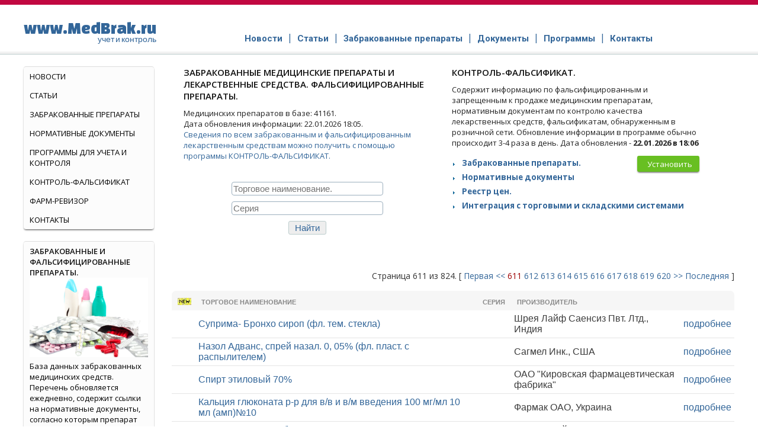

--- FILE ---
content_type: text/html; charset=UTF-8
request_url: http://medbrak.ru/brak.php?A=1&SO=1&O=8&P=604?A=1&SO=1&O=8&P=604?A=1&SO=1&O=8&P=603?A=1&SO=1&O=8&P=600?A=1&SO=1&O=8&P=602?A=1&SO=1&O=8&P=600?A=1&SO=1&O=8&P=601?A=1&SO=1&O=8&P=608?A=1&SO=1&O=8&P=604?A=1&SO=1&O=8&P=603?A=1&SO=1&O=8&P=603?A=1&SO=1&O=8&P=601?A=1&SO=1&O=8&P=605?A=1&SO=1&O=8&P=602?A=1&SO=1&O=8&P=603?A=1&SO=1&O=8&P=610?A=1&SO=1&O=8&P=610
body_size: 7747
content:
<!DOCTYPE html>
<html lang="ru">
<head>
    <meta charset="UTF-8">
    <meta name="viewport" content="width=device-width, initial-scale=1.0">
    <meta name="description" content="">
    <meta name="yandex-verification" content="edd842d80a5a6ba9" />
    <title>Забракованные медицинские препараты и лекарственные средства. Фальсифицированные препараты</title>
    <link rel="icon" href="../favicon.ico" type="image/x-icon">

  <!-- Google Fonts -->
  <link href="https://fonts.googleapis.com/css?family=Changa+One|Open+Sans:400italic,700italic,400,500,700,800&display=swap" rel="stylesheet">
  <link href="https://fonts.googleapis.com/css?family=Roboto:400,100,300,500,700&subset=latin,cyrillic" rel="stylesheet">
  <link href="https://fonts.googleapis.com/css?family=Open+Sans:800,700,600,400&subset=latin,cyrillic" rel="stylesheet">

  <!-- CSS -->
    <!-- <link rel="stylesheet" href="../css/normalize.css">-->
  <link rel="stylesheet" href="../css/test.css?v=6">
  <link rel="stylesheet" href="../css/menu.css">
  <link rel="stylesheet" href="../css/accordion.css">

</head>
<body>
<div class="line-header-top"></div>

<!-- Yandex.Metrika counter -->
<script type="text/javascript">
    (function(m,e,t,r,i,k,a){
        m[i]=m[i]||function(){(m[i].a=m[i].a||[]).push(arguments)};
        m[i].l=1*new Date();
        for (var j = 0; j < document.scripts.length; j++) {if (document.scripts[j].src === r) { return; }}
        k=e.createElement(t),a=e.getElementsByTagName(t)[0],k.async=1,k.src=r,a.parentNode.insertBefore(k,a)
    })(window, document,'script','https://mc.yandex.ru/metrika/tag.js?id=104821778', 'ym');

    ym(104821778, 'init', {ssr:true, webvisor:true, clickmap:true, ecommerce:"dataLayer", accurateTrackBounce:true, trackLinks:true});
</script>
<noscript><div><img src="https://mc.yandex.ru/watch/104821778" style="position:absolute; left:-9999px;" alt="" /></div></noscript>
<!-- /Yandex.Metrika counter -->
<header class="wrapper">
    <div id="logo">
        <a href="../index.php">
            www.MedBrak.ru<br>
            <span class="logo-text">учет и контроль</span>
        </a>
    </div>

    <nav>
        <ul class="main-nav">
            <li><a href="../index.php">Новости</a></li>
            <li><a href="../article/index.htm">Статьи</a></li>
            <li><a href="../brak.php">Забракованные препараты</a></li>
            <li><a href="../doc.php">Документы</a></li>
            <li><a href="../app.php">Программы</a>
                    <ul>
                        <li><a href="../falsifikat2/index.htm">Контроль-фальсификат</a></li>
                        <li><a href="../farmrevizor/documentation.htm">Фарм-ревизор</a></li>
                        <!--
                        <li><a href="../registrator/index.htm">Регистратор</a></li>
                        -->
                    </ul>
            </li>
            <li><a href="../contact.htm">Контакты</a></li>
        </ul>
    </nav>
</header>

<div class="line-header-bottom2"></div>
    <div class="wrapper">
        <div class="main-text">

            <div class="main-col-2"><H1>Забракованные медицинские препараты и лекарственные средства. Фальсифицированные препараты.</H1><p>Медицинских препаратов в базе: 41161.<br>Дата обновления информации:  22.01.2026 18:05. <br>
<a href="falsifikat2/index.htm">Сведения по всем забракованным и фальсифицированным лекарственным средствам можно получить с помощью программы КОНТРОЛЬ-ФАЛЬСИФИКАТ.</a>  </p>     <form name="form1" method="get" action="../brak.php" class="form-find">
        <input type="hidden" name="A" value="1">
        <input type="text" name="FTN" value="" placeholder="Торговое наименование."
               class="input-doc-find">
        <br>
        <input type="text" name="FS" size="10" maxlength="10" value="" class="input-doc-find"
               placeholder="Серия">
        <br>

        <input type="submit" name="submit" value="Найти" class="btn-find">
    </form>
                  
  </div>

  <div class="main-col-2"><a href="falsifikat2/index.htm" xmlns="http://www.w3.org/1999/html">
    <h3>Контроль-фальсификат.</h3>
    <p>Содержит информацию по фальсифицированным и запрещенным к продаже медицинским препаратам, нормативным документам
        по контролю качества лекарственных средств, фальсификатам, обнаруженным в розничной сети. Обновление информации
        в программе обычно происходит 3-4 раза в день.
        Дата обновления - <strong>22.01.2026 в 18:06
</strong>    </p>
</a>
<a href="falsifikat2/zakaz.htm" class="btn_setup">Установить</a>
<ul>
    <li><a href="falsifikat2/rbrak.htm">Забракованные препараты.</a></li>
    <li><a href="falsifikat2/rdoc.htm">Нормативные документы</a></li>
    <li><a href="falsifikat2/reestr.htm">Реестр цен.</a></li>
    <li><a href="falsifikat2/cmdtorg.htm">Интеграция с торговыми и складскими системами</a></li>
</ul>

</div>
    <div class="page-navi main-col-1">Страница 611 из 824.  [ <A HREF="http://medbrak.ru/brak.php?A=1&SO=1&O=8&P=604?A=1&SO=1&O=8&P=604?A=1&SO=1&O=8&P=603?A=1&SO=1&O=8&P=600?A=1&SO=1&O=8&P=602?A=1&SO=1&O=8&P=600?A=1&SO=1&O=8&P=601?A=1&SO=1&O=8&P=608?A=1&SO=1&O=8&P=604?A=1&SO=1&O=8&P=603?A=1&SO=1&O=8&P=603?A=1&SO=1&O=8&P=601?A=1&SO=1&O=8&P=605?A=1&SO=1&O=8&P=602?A=1&SO=1&O=8&P=603?A=1&SO=1&O=8&P=610?A=1&SO=1&O=8&P=610?A=1&SO=1&O=8&P=0">Первая</A> <A HREF="http://medbrak.ru/brak.php?A=1&SO=1&O=8&P=604?A=1&SO=1&O=8&P=604?A=1&SO=1&O=8&P=603?A=1&SO=1&O=8&P=600?A=1&SO=1&O=8&P=602?A=1&SO=1&O=8&P=600?A=1&SO=1&O=8&P=601?A=1&SO=1&O=8&P=608?A=1&SO=1&O=8&P=604?A=1&SO=1&O=8&P=603?A=1&SO=1&O=8&P=603?A=1&SO=1&O=8&P=601?A=1&SO=1&O=8&P=605?A=1&SO=1&O=8&P=602?A=1&SO=1&O=8&P=603?A=1&SO=1&O=8&P=610?A=1&SO=1&O=8&P=610?A=1&SO=1&O=8&P=609"><<</A> <A HREF="http://medbrak.ru/brak.php?A=1&SO=1&O=8&P=604?A=1&SO=1&O=8&P=604?A=1&SO=1&O=8&P=603?A=1&SO=1&O=8&P=600?A=1&SO=1&O=8&P=602?A=1&SO=1&O=8&P=600?A=1&SO=1&O=8&P=601?A=1&SO=1&O=8&P=608?A=1&SO=1&O=8&P=604?A=1&SO=1&O=8&P=603?A=1&SO=1&O=8&P=603?A=1&SO=1&O=8&P=601?A=1&SO=1&O=8&P=605?A=1&SO=1&O=8&P=602?A=1&SO=1&O=8&P=603?A=1&SO=1&O=8&P=610?A=1&SO=1&O=8&P=610?A=1&SO=1&O=8&P=610" class="red">611</A> <A HREF="http://medbrak.ru/brak.php?A=1&SO=1&O=8&P=604?A=1&SO=1&O=8&P=604?A=1&SO=1&O=8&P=603?A=1&SO=1&O=8&P=600?A=1&SO=1&O=8&P=602?A=1&SO=1&O=8&P=600?A=1&SO=1&O=8&P=601?A=1&SO=1&O=8&P=608?A=1&SO=1&O=8&P=604?A=1&SO=1&O=8&P=603?A=1&SO=1&O=8&P=603?A=1&SO=1&O=8&P=601?A=1&SO=1&O=8&P=605?A=1&SO=1&O=8&P=602?A=1&SO=1&O=8&P=603?A=1&SO=1&O=8&P=610?A=1&SO=1&O=8&P=610?A=1&SO=1&O=8&P=611">612</A> <A HREF="http://medbrak.ru/brak.php?A=1&SO=1&O=8&P=604?A=1&SO=1&O=8&P=604?A=1&SO=1&O=8&P=603?A=1&SO=1&O=8&P=600?A=1&SO=1&O=8&P=602?A=1&SO=1&O=8&P=600?A=1&SO=1&O=8&P=601?A=1&SO=1&O=8&P=608?A=1&SO=1&O=8&P=604?A=1&SO=1&O=8&P=603?A=1&SO=1&O=8&P=603?A=1&SO=1&O=8&P=601?A=1&SO=1&O=8&P=605?A=1&SO=1&O=8&P=602?A=1&SO=1&O=8&P=603?A=1&SO=1&O=8&P=610?A=1&SO=1&O=8&P=610?A=1&SO=1&O=8&P=612">613</A> <A HREF="http://medbrak.ru/brak.php?A=1&SO=1&O=8&P=604?A=1&SO=1&O=8&P=604?A=1&SO=1&O=8&P=603?A=1&SO=1&O=8&P=600?A=1&SO=1&O=8&P=602?A=1&SO=1&O=8&P=600?A=1&SO=1&O=8&P=601?A=1&SO=1&O=8&P=608?A=1&SO=1&O=8&P=604?A=1&SO=1&O=8&P=603?A=1&SO=1&O=8&P=603?A=1&SO=1&O=8&P=601?A=1&SO=1&O=8&P=605?A=1&SO=1&O=8&P=602?A=1&SO=1&O=8&P=603?A=1&SO=1&O=8&P=610?A=1&SO=1&O=8&P=610?A=1&SO=1&O=8&P=613">614</A> <A HREF="http://medbrak.ru/brak.php?A=1&SO=1&O=8&P=604?A=1&SO=1&O=8&P=604?A=1&SO=1&O=8&P=603?A=1&SO=1&O=8&P=600?A=1&SO=1&O=8&P=602?A=1&SO=1&O=8&P=600?A=1&SO=1&O=8&P=601?A=1&SO=1&O=8&P=608?A=1&SO=1&O=8&P=604?A=1&SO=1&O=8&P=603?A=1&SO=1&O=8&P=603?A=1&SO=1&O=8&P=601?A=1&SO=1&O=8&P=605?A=1&SO=1&O=8&P=602?A=1&SO=1&O=8&P=603?A=1&SO=1&O=8&P=610?A=1&SO=1&O=8&P=610?A=1&SO=1&O=8&P=614">615</A> <A HREF="http://medbrak.ru/brak.php?A=1&SO=1&O=8&P=604?A=1&SO=1&O=8&P=604?A=1&SO=1&O=8&P=603?A=1&SO=1&O=8&P=600?A=1&SO=1&O=8&P=602?A=1&SO=1&O=8&P=600?A=1&SO=1&O=8&P=601?A=1&SO=1&O=8&P=608?A=1&SO=1&O=8&P=604?A=1&SO=1&O=8&P=603?A=1&SO=1&O=8&P=603?A=1&SO=1&O=8&P=601?A=1&SO=1&O=8&P=605?A=1&SO=1&O=8&P=602?A=1&SO=1&O=8&P=603?A=1&SO=1&O=8&P=610?A=1&SO=1&O=8&P=610?A=1&SO=1&O=8&P=615">616</A> <A HREF="http://medbrak.ru/brak.php?A=1&SO=1&O=8&P=604?A=1&SO=1&O=8&P=604?A=1&SO=1&O=8&P=603?A=1&SO=1&O=8&P=600?A=1&SO=1&O=8&P=602?A=1&SO=1&O=8&P=600?A=1&SO=1&O=8&P=601?A=1&SO=1&O=8&P=608?A=1&SO=1&O=8&P=604?A=1&SO=1&O=8&P=603?A=1&SO=1&O=8&P=603?A=1&SO=1&O=8&P=601?A=1&SO=1&O=8&P=605?A=1&SO=1&O=8&P=602?A=1&SO=1&O=8&P=603?A=1&SO=1&O=8&P=610?A=1&SO=1&O=8&P=610?A=1&SO=1&O=8&P=616">617</A> <A HREF="http://medbrak.ru/brak.php?A=1&SO=1&O=8&P=604?A=1&SO=1&O=8&P=604?A=1&SO=1&O=8&P=603?A=1&SO=1&O=8&P=600?A=1&SO=1&O=8&P=602?A=1&SO=1&O=8&P=600?A=1&SO=1&O=8&P=601?A=1&SO=1&O=8&P=608?A=1&SO=1&O=8&P=604?A=1&SO=1&O=8&P=603?A=1&SO=1&O=8&P=603?A=1&SO=1&O=8&P=601?A=1&SO=1&O=8&P=605?A=1&SO=1&O=8&P=602?A=1&SO=1&O=8&P=603?A=1&SO=1&O=8&P=610?A=1&SO=1&O=8&P=610?A=1&SO=1&O=8&P=617">618</A> <A HREF="http://medbrak.ru/brak.php?A=1&SO=1&O=8&P=604?A=1&SO=1&O=8&P=604?A=1&SO=1&O=8&P=603?A=1&SO=1&O=8&P=600?A=1&SO=1&O=8&P=602?A=1&SO=1&O=8&P=600?A=1&SO=1&O=8&P=601?A=1&SO=1&O=8&P=608?A=1&SO=1&O=8&P=604?A=1&SO=1&O=8&P=603?A=1&SO=1&O=8&P=603?A=1&SO=1&O=8&P=601?A=1&SO=1&O=8&P=605?A=1&SO=1&O=8&P=602?A=1&SO=1&O=8&P=603?A=1&SO=1&O=8&P=610?A=1&SO=1&O=8&P=610?A=1&SO=1&O=8&P=618">619</A> <A HREF="http://medbrak.ru/brak.php?A=1&SO=1&O=8&P=604?A=1&SO=1&O=8&P=604?A=1&SO=1&O=8&P=603?A=1&SO=1&O=8&P=600?A=1&SO=1&O=8&P=602?A=1&SO=1&O=8&P=600?A=1&SO=1&O=8&P=601?A=1&SO=1&O=8&P=608?A=1&SO=1&O=8&P=604?A=1&SO=1&O=8&P=603?A=1&SO=1&O=8&P=603?A=1&SO=1&O=8&P=601?A=1&SO=1&O=8&P=605?A=1&SO=1&O=8&P=602?A=1&SO=1&O=8&P=603?A=1&SO=1&O=8&P=610?A=1&SO=1&O=8&P=610?A=1&SO=1&O=8&P=619">620</A> <A HREF="http://medbrak.ru/brak.php?A=1&SO=1&O=8&P=604?A=1&SO=1&O=8&P=604?A=1&SO=1&O=8&P=603?A=1&SO=1&O=8&P=600?A=1&SO=1&O=8&P=602?A=1&SO=1&O=8&P=600?A=1&SO=1&O=8&P=601?A=1&SO=1&O=8&P=608?A=1&SO=1&O=8&P=604?A=1&SO=1&O=8&P=603?A=1&SO=1&O=8&P=603?A=1&SO=1&O=8&P=601?A=1&SO=1&O=8&P=605?A=1&SO=1&O=8&P=602?A=1&SO=1&O=8&P=603?A=1&SO=1&O=8&P=610?A=1&SO=1&O=8&P=610?A=1&SO=1&O=8&P=620">>></A> <A HREF="http://medbrak.ru/brak.php?A=1&SO=1&O=8&P=604?A=1&SO=1&O=8&P=604?A=1&SO=1&O=8&P=603?A=1&SO=1&O=8&P=600?A=1&SO=1&O=8&P=602?A=1&SO=1&O=8&P=600?A=1&SO=1&O=8&P=601?A=1&SO=1&O=8&P=608?A=1&SO=1&O=8&P=604?A=1&SO=1&O=8&P=603?A=1&SO=1&O=8&P=603?A=1&SO=1&O=8&P=601?A=1&SO=1&O=8&P=605?A=1&SO=1&O=8&P=602?A=1&SO=1&O=8&P=603?A=1&SO=1&O=8&P=610?A=1&SO=1&O=8&P=610?A=1&SO=1&O=8&P=823">Последняя</A>  ]</div>
    <DIV ALIGN="CENTER">
        <table class="table-brak">
            <tr>
                <th class="coner-left-top">
                    <A HREF="brak.php?A=1&SO=2&O=8"><img src="images/new.JPG" width="23" height="12" alt="Новое"></A>
                </th>
                <th>
                    <A HREF="brak.php?A=1&SO=2&O=1" class="a8">Торговое наименование</A>
         </th> 
         <th>
           <A HREF="brak.php?A=1&SO=2&O=2" class="a8">Серия</A>
                </th>


                <th>
                    <A HREF="brak.php?A=1&SO=2&O=4" class="a8">Производитель</A>
         </th>

         <th class=" coner-right-top">
                </th>
            </tr>
            <tr><td></td><td><a HREF="br_2_13720_1_8_610_1.html">Суприма- Бронхо сироп (фл. тем. стекла)</a></td><td></td><td>Шрея Лайф Саенсиз Пвт. Лтд., Индия</td><td> <A HREF="br_2_13720_1_8_610_1.html" target="_blank">подробнее</А></ТD></tr><tr><td></td><td><a HREF="br_2_13718_1_8_610_1.html">Назол Адванс, спрей назал. 0, 05% (фл. пласт. с распылителем)</a></td><td></td><td>Сагмел Инк., США</td><td> <A HREF="br_2_13718_1_8_610_1.html" target="_blank">подробнее</А></ТD></tr><tr><td></td><td><a HREF="br_2_13728_1_8_610_1.html">Спирт этиловый 70%</a></td><td></td><td>ОАО "Кировская фармацевтическая фабрика"</td><td> <A HREF="br_2_13728_1_8_610_1.html" target="_blank">подробнее</А></ТD></tr><tr><td></td><td><a HREF="br_2_13727_1_8_610_1.html">Кальция глюконата р-р для в/в и в/м введения 100 мг/мл 10 мл (амп)№10</a></td><td></td><td>Фармак ОАО, Украина</td><td> <A HREF="br_2_13727_1_8_610_1.html" target="_blank">подробнее</А></ТD></tr><tr><td></td><td><a HREF="br_2_13726_1_8_610_1.html">Кальция хлорид, субстанция - масса кристаллическая 1 кг (банки полимерные)</a></td><td></td><td>Химический завод им. Л.Я. Карпова ОАО</td><td> <A HREF="br_2_13726_1_8_610_1.html" target="_blank">подробнее</А></ТD></tr><tr><td></td><td><a HREF="br_2_13725_1_8_610_1.html">Инфукол ГЭК, раствор для инфузий 10% (флаконы) 500мл №10</a></td><td></td><td>Зерумверк Бернбург АГ, Германия</td><td> <A HREF="br_2_13725_1_8_610_1.html" target="_blank">подробнее</А></ТD></tr><tr><td></td><td><a HREF="br_2_13724_1_8_610_1.html">Эуфиллин- Дарница, раствор для внутримышечного введения 240 мг/мл (ампулы) 1мл №10</a></td><td></td><td>ЗАО Фармацестическая фирма Дарница, Украина</td><td> <A HREF="br_2_13724_1_8_610_1.html" target="_blank">подробнее</А></ТD></tr><tr><td></td><td><a HREF="br_2_13723_1_8_610_1.html">Валерианы настойка (фл.  темн. стекла)</a></td><td></td><td>Флора Кавказа ОАО</td><td> <A HREF="br_2_13723_1_8_610_1.html" target="_blank">подробнее</А></ТD></tr><tr><td></td><td><a HREF="br_2_13722_1_8_610_1.html">Ромазулан, р-р для приема внутрь местного и нуружного применения (флаконы полимерные темные) 50мл</a></td><td></td><td>К.О. Биофарм С. А., Румыния</td><td> <A HREF="br_2_13722_1_8_610_1.html" target="_blank">подробнее</А></ТD></tr><tr><td></td><td><a HREF="br_2_13721_1_8_610_1.html">Валерианы настойка (фл.  темн. стекла)</a></td><td></td><td>Флора Кавказа ОАО</td><td> <A HREF="br_2_13721_1_8_610_1.html" target="_blank">подробнее</А></ТD></tr><tr><td></td><td><a HREF="br_2_13719_1_8_610_1.html">Кальция глюконата р-р для в/в и в/м введения 100 мг/мл 5 мл №10 (ампулы)</a></td><td></td><td>ОАО Новосибхимфарм, Россия</td><td> <A HREF="br_2_13719_1_8_610_1.html" target="_blank">подробнее</А></ТD></tr><tr><td></td><td><a HREF="br_2_13717_1_8_610_1.html">Назол Адванс, спрей назал. 0, 05% (фл. пласт. с распылителем)</a></td><td></td><td>Сагмел Инк., США</td><td> <A HREF="br_2_13717_1_8_610_1.html" target="_blank">подробнее</А></ТD></tr><tr><td></td><td><a HREF="br_2_13716_1_8_610_1.html">Полиглюкин р-р для инфузий 6% (бутылки) 400мл</a></td><td></td><td>Биохимик ОАО</td><td> <A HREF="br_2_13716_1_8_610_1.html" target="_blank">подробнее</А></ТD></tr><tr><td></td><td><a HREF="br_2_13715_1_8_610_1.html">Тетурам, таб 150 мг (упаковки ячейковые контурные) №50</a></td><td></td><td>СТИ- Мед- Сорб ОАО</td><td> <A HREF="br_2_13715_1_8_610_1.html" target="_blank">подробнее</А></ТD></tr><tr><td></td><td><a HREF="br_2_13714_1_8_610_1.html">Красавки экстракт, суппозитории ректальные 15 г №10  (упаковки  ячейковые контурные)</a></td><td></td><td>Дальхимфарм ОАО, Россия</td><td> <A HREF="br_2_13714_1_8_610_1.html" target="_blank">подробнее</А></ТD></tr><tr><td></td><td><a HREF="br_2_13713_1_8_610_1.html">Фенотропил, таблетки 100мг №10 (упаковки ячейковые контурные)</a></td><td></td><td>Щелковский витаминный завод, Россия</td><td> <A HREF="br_2_13713_1_8_610_1.html" target="_blank">подробнее</А></ТD></tr><tr><td></td><td><a HREF="br_2_13711_1_8_610_1.html">Никотиновая кислота, субстанция - порошок 20кг (мешки полиэтиленовые)</a></td><td></td><td>"ДСМ Нутришнл Продакс Лтд, филиал завода Сессельн Швейцария</td><td> <A HREF="br_2_13711_1_8_610_1.html" target="_blank">подробнее</А></ТD></tr><tr><td></td><td><a HREF="br_2_13710_1_8_610_1.html">Йода раствор спиртовой 5% (флаконы темного стекла) 10мл</a></td><td></td><td>Ростовская фармацевтическая фабрика ЗАО</td><td> <A HREF="br_2_13710_1_8_610_1.html" target="_blank">подробнее</А></ТD></tr><tr><td></td><td><a HREF="br_2_13709_1_8_610_1.html">Дротаверина гидрохлорида таблетки 0, 04г, таблетки 40 мг (упак. ячейковые контурные) №50</a></td><td></td><td>ЗАО ПФК Обновление</td><td> <A HREF="br_2_13709_1_8_610_1.html" target="_blank">подробнее</А></ТD></tr><tr><td></td><td><a HREF="br_2_13708_1_8_610_1.html">Релцер, суспензия для приема внутрь (флаконы пластиковые темные) 180мл/в комплекте с стаканом мерным/</a></td><td></td><td>Гленмарк Фармасьютикалз Лтд, Индия</td><td> <A HREF="br_2_13708_1_8_610_1.html" target="_blank">подробнее</А></ТD></tr><tr><td></td><td><a HREF="br_2_13707_1_8_610_1.html">Прокаина гидрохлорид, субстанция- порошок (пакеты полиэтиленовые ) 1кг</a></td><td></td><td>Санмен Хуали Медикал Кемикал Ко. Лтд., Китай</td><td> <A HREF="br_2_13707_1_8_610_1.html" target="_blank">подробнее</А></ТD></tr><tr><td></td><td><a HREF="br_2_13706_1_8_610_1.html">Диклоген гель д/нар. прим.1% (тубы алюминиевые)</a></td><td></td><td>Аджио Фармацевтикалз Лтд, Индия.</td><td> <A HREF="br_2_13706_1_8_610_1.html" target="_blank">подробнее</А></ТD></tr><tr><td></td><td><a HREF="br_2_13705_1_8_610_1.html">Аммиака р-р, р-р для наруж. прим. и ингаляций 10% (фл. темного стекла)</a></td><td></td><td>Йодные технологии и маркетинг ООО</td><td> <A HREF="br_2_13705_1_8_610_1.html" target="_blank">подробнее</А></ТD></tr><tr><td></td><td><a HREF="br_2_13704_1_8_610_1.html">Бекарбон, таб. (упак. безъячейковые контур. )</a></td><td></td><td>Татхимфармпрепараты ОАО</td><td> <A HREF="br_2_13704_1_8_610_1.html" target="_blank">подробнее</А></ТD></tr><tr><td></td><td><a HREF="br_2_13703_1_8_610_1.html">Суприма- ЛОР  таб. д/расс. с араматом клубники (стрипы)</a></td><td></td><td>Шрея Лайф Саенсиз Пвт. Лтд, Индия</td><td> <A HREF="br_2_13703_1_8_610_1.html" target="_blank">подробнее</А></ТD></tr><tr><td></td><td><a HREF="br_2_13702_1_8_610_1.html">Леспефлан р-р д/приёма внутрь (фл)</a></td><td></td><td>Дальхимфарм ОАО</td><td> <A HREF="br_2_13702_1_8_610_1.html" target="_blank">подробнее</А></ТD></tr><tr><td></td><td><a HREF="br_2_13701_1_8_610_1.html">Левзеи экстракт жидкий д/приёма внутрь. (флак темн стекла)</a></td><td></td><td>Камелия НПП ООО</td><td> <A HREF="br_2_13701_1_8_610_1.html" target="_blank">подробнее</А></ТD></tr><tr><td></td><td><a HREF="br_2_13700_1_8_610_1.html">Барбовал капли для приема внутрь (флакон- капельницы темного стекла) 25 мл</a></td><td></td><td>Фармак ОАО, Украина</td><td> <A HREF="br_2_13700_1_8_610_1.html" target="_blank">подробнее</А></ТD></tr><tr><td></td><td><a HREF="br_2_13699_1_8_610_1.html">Подорожника сок,  флак. тем. стекла</a></td><td></td><td>Вифитех ЗАО</td><td> <A HREF="br_2_13699_1_8_610_1.html" target="_blank">подробнее</А></ТD></tr><tr><td></td><td><a HREF="br_2_13698_1_8_610_1.html">Мукалтина, таблетки 50мг (упак. безъячейковые конт. )</a></td><td></td><td>Фармстандарт- Лексредства ОАО, Россия</td><td> <A HREF="br_2_13698_1_8_610_1.html" target="_blank">подробнее</А></ТD></tr><tr><td></td><td><a HREF="br_2_13697_1_8_610_1.html">Левомицетин, табл. 500 мг (упаковки безъячейковые контурные)№ 10</a></td><td></td><td>Дальхимфарм ОАО, Россия.</td><td> <A HREF="br_2_13697_1_8_610_1.html" target="_blank">подробнее</А></ТD></tr><tr><td></td><td><a HREF="br_2_13696_1_8_610_1.html">Беллалгин, таблетки №10 (упаковки ячейковые контурные)</a></td><td></td><td>Татхимфармпрепараты ОАО, Россия</td><td> <A HREF="br_2_13696_1_8_610_1.html" target="_blank">подробнее</А></ТD></tr><tr><td></td><td><a HREF="br_2_13695_1_8_610_1.html">Трависил, таблетки для рассасывания (медовые) №16 (упаковки ячейковые контурные)</a></td><td></td><td>Plethico Pharmaceuticals ЛТД, Индия.</td><td> <A HREF="br_2_13695_1_8_610_1.html" target="_blank">подробнее</А></ТD></tr><tr><td></td><td><a HREF="br_2_13694_1_8_610_1.html">Аммиака р-р, р-р для наруж. прим. и ингаляций 10% (фл. темного стекла)</a></td><td></td><td>Тульская фармфабрика ООО</td><td> <A HREF="br_2_13694_1_8_610_1.html" target="_blank">подробнее</А></ТD></tr><tr><td></td><td><a HREF="br_2_13693_1_8_610_1.html">Мукалтин табл. 0,05 г.</a></td><td></td><td>ОАО Татхимфармпрепараты</td><td> <A HREF="br_2_13693_1_8_610_1.html" target="_blank">подробнее</А></ТD></tr><tr><td></td><td><a HREF="br_2_13692_1_8_610_1.html">Настойка валерианы 25мл</a></td><td></td><td>ОАО Флора Кавказа</td><td> <A HREF="br_2_13692_1_8_610_1.html" target="_blank">подробнее</А></ТD></tr><tr><td></td><td><a HREF="br_2_13689_1_8_610_1.html">Цистон®, таблетки (флаконы пластиковые) №100</a></td><td></td><td>Хималайя Драг Ко, Индия</td><td> <A HREF="br_2_13689_1_8_610_1.html" target="_blank">подробнее</А></ТD></tr><tr><td></td><td><a HREF="br_2_13687_1_8_610_1.html">Валосердин, капли для приема внутрь 15мл (флаконы- капельницы темного стекла)</a></td><td></td><td>Московская фармацевтическая фабрика ЗАО, Россия</td><td> <A HREF="br_2_13687_1_8_610_1.html" target="_blank">подробнее</А></ТD></tr><tr><td></td><td><a HREF="br_2_13686_1_8_610_1.html">Аспаркам, таблеточная масса</a></td><td></td><td>Кристалл ГосНИИ ФГУП, Россия</td><td> <A HREF="br_2_13686_1_8_610_1.html" target="_blank">подробнее</А></ТD></tr><tr><td></td><td><a HREF="br_2_13677_1_8_610_1.html">Диклоген гель д/нар. прим.1% (тубы алюминиевые)</a></td><td></td><td>Аджио Фармацевтикалз Лтд, Индия.</td><td> <A HREF="br_2_13677_1_8_610_1.html" target="_blank">подробнее</А></ТD></tr><tr><td></td><td><a HREF="br_2_13668_1_8_610_1.html">Аджисепт, таблетки для рассасывания апельсиновые (стрипы) №24</a></td><td></td><td>Лимак, Хелф Кэа Пвт. Лтд, индия</td><td> <A HREF="br_2_13668_1_8_610_1.html" target="_blank">подробнее</А></ТD></tr><tr><td></td><td><a HREF="br_2_13684_1_8_610_1.html">Аммиака р-р, р-р для наруж. прим. и ингаляций 10% (фл. темного стекла)</a></td><td></td><td>ГУП Псковская фармацевтическая фабрика</td><td> <A HREF="br_2_13684_1_8_610_1.html" target="_blank">подробнее</А></ТD></tr><tr><td></td><td><a HREF="br_2_13685_1_8_610_1.html">Суприма- ЛОР,  таб. д/расс. апельсиновые (стрипы)</a></td><td></td><td>Шрея Лайф Саенсиз Пвт, Лтд, Индия.</td><td> <A HREF="br_2_13685_1_8_610_1.html" target="_blank">подробнее</А></ТD></tr><tr><td></td><td><a HREF="br_2_13682_1_8_610_1.html">Амброксол, таблетки 30мг (упаковки ячейковые контурные) №20</a></td><td></td><td>АЛСИ Фарма ЗАО</td><td> <A HREF="br_2_13682_1_8_610_1.html" target="_blank">подробнее</А></ТD></tr><tr><td></td><td><a HREF="br_2_13681_1_8_610_1.html">Андрокур, таблетки 100 мг (блистеры) №60</a></td><td></td><td>Шеринг С. А. , дочернее предприятие Шеринг АГ, Франция</td><td> <A HREF="br_2_13681_1_8_610_1.html" target="_blank">подробнее</А></ТD></tr><tr><td></td><td><a HREF="br_2_13680_1_8_610_1.html">Стрепсилс таблетки для рассасывания (блистеры)</a></td><td></td><td>Рекитт Бензикер Хелскэр Интернешнл Лтд, Великобритания</td><td> <A HREF="br_2_13680_1_8_610_1.html" target="_blank">подробнее</А></ТD></tr><tr><td></td><td><a HREF="br_2_13679_1_8_610_1.html">Стрепсилс с Витамином C таб. для рассасывания апельсиновые (блистеры)</a></td><td></td><td>Рекитт Бенкизер Хелскэр Интернешнл Лтд, Великобритания</td><td> <A HREF="br_2_13679_1_8_610_1.html" target="_blank">подробнее</А></ТD></tr><tr><td></td><td><a HREF="br_2_13678_1_8_610_1.html">Аммиак, р-р для наруж. прим. и ингаляций 10% (флаконы)</a></td><td></td><td>Йодные технологии и маркетинг ООО</td><td> <A HREF="br_2_13678_1_8_610_1.html" target="_blank">подробнее</А></ТD></tr><tr><td></td><td><a HREF="br_2_13676_1_8_610_1.html">Сангвиритрин, р-р для наруж. и мест. прим. спиртовой 0,2% (фл. тем. стекла)</a></td><td></td><td>Фармцентр "ВИЛАР" ЗАО</td><td> <A HREF="br_2_13676_1_8_610_1.html" target="_blank">подробнее</А></ТD></tr><tr><td></td><td><a HREF="br_2_13675_1_8_610_1.html">Леспефлан р-р д/приёма внутрь (фл)</a></td><td></td><td>Дальхимфарм ОАО</td><td> <A HREF="br_2_13675_1_8_610_1.html" target="_blank">подробнее</А></ТD></tr>        </table>
    </DIV>
    <div class="page-navi">Страница 611 из 824.  [ <A HREF="http://medbrak.ru/brak.php?A=1&SO=1&O=8&P=604?A=1&SO=1&O=8&P=604?A=1&SO=1&O=8&P=603?A=1&SO=1&O=8&P=600?A=1&SO=1&O=8&P=602?A=1&SO=1&O=8&P=600?A=1&SO=1&O=8&P=601?A=1&SO=1&O=8&P=608?A=1&SO=1&O=8&P=604?A=1&SO=1&O=8&P=603?A=1&SO=1&O=8&P=603?A=1&SO=1&O=8&P=601?A=1&SO=1&O=8&P=605?A=1&SO=1&O=8&P=602?A=1&SO=1&O=8&P=603?A=1&SO=1&O=8&P=610?A=1&SO=1&O=8&P=610?A=1&SO=1&O=8&P=0">Первая</A> <A HREF="http://medbrak.ru/brak.php?A=1&SO=1&O=8&P=604?A=1&SO=1&O=8&P=604?A=1&SO=1&O=8&P=603?A=1&SO=1&O=8&P=600?A=1&SO=1&O=8&P=602?A=1&SO=1&O=8&P=600?A=1&SO=1&O=8&P=601?A=1&SO=1&O=8&P=608?A=1&SO=1&O=8&P=604?A=1&SO=1&O=8&P=603?A=1&SO=1&O=8&P=603?A=1&SO=1&O=8&P=601?A=1&SO=1&O=8&P=605?A=1&SO=1&O=8&P=602?A=1&SO=1&O=8&P=603?A=1&SO=1&O=8&P=610?A=1&SO=1&O=8&P=610?A=1&SO=1&O=8&P=609"><<</A> <A HREF="http://medbrak.ru/brak.php?A=1&SO=1&O=8&P=604?A=1&SO=1&O=8&P=604?A=1&SO=1&O=8&P=603?A=1&SO=1&O=8&P=600?A=1&SO=1&O=8&P=602?A=1&SO=1&O=8&P=600?A=1&SO=1&O=8&P=601?A=1&SO=1&O=8&P=608?A=1&SO=1&O=8&P=604?A=1&SO=1&O=8&P=603?A=1&SO=1&O=8&P=603?A=1&SO=1&O=8&P=601?A=1&SO=1&O=8&P=605?A=1&SO=1&O=8&P=602?A=1&SO=1&O=8&P=603?A=1&SO=1&O=8&P=610?A=1&SO=1&O=8&P=610?A=1&SO=1&O=8&P=610" class="red">611</A> <A HREF="http://medbrak.ru/brak.php?A=1&SO=1&O=8&P=604?A=1&SO=1&O=8&P=604?A=1&SO=1&O=8&P=603?A=1&SO=1&O=8&P=600?A=1&SO=1&O=8&P=602?A=1&SO=1&O=8&P=600?A=1&SO=1&O=8&P=601?A=1&SO=1&O=8&P=608?A=1&SO=1&O=8&P=604?A=1&SO=1&O=8&P=603?A=1&SO=1&O=8&P=603?A=1&SO=1&O=8&P=601?A=1&SO=1&O=8&P=605?A=1&SO=1&O=8&P=602?A=1&SO=1&O=8&P=603?A=1&SO=1&O=8&P=610?A=1&SO=1&O=8&P=610?A=1&SO=1&O=8&P=611">612</A> <A HREF="http://medbrak.ru/brak.php?A=1&SO=1&O=8&P=604?A=1&SO=1&O=8&P=604?A=1&SO=1&O=8&P=603?A=1&SO=1&O=8&P=600?A=1&SO=1&O=8&P=602?A=1&SO=1&O=8&P=600?A=1&SO=1&O=8&P=601?A=1&SO=1&O=8&P=608?A=1&SO=1&O=8&P=604?A=1&SO=1&O=8&P=603?A=1&SO=1&O=8&P=603?A=1&SO=1&O=8&P=601?A=1&SO=1&O=8&P=605?A=1&SO=1&O=8&P=602?A=1&SO=1&O=8&P=603?A=1&SO=1&O=8&P=610?A=1&SO=1&O=8&P=610?A=1&SO=1&O=8&P=612">613</A> <A HREF="http://medbrak.ru/brak.php?A=1&SO=1&O=8&P=604?A=1&SO=1&O=8&P=604?A=1&SO=1&O=8&P=603?A=1&SO=1&O=8&P=600?A=1&SO=1&O=8&P=602?A=1&SO=1&O=8&P=600?A=1&SO=1&O=8&P=601?A=1&SO=1&O=8&P=608?A=1&SO=1&O=8&P=604?A=1&SO=1&O=8&P=603?A=1&SO=1&O=8&P=603?A=1&SO=1&O=8&P=601?A=1&SO=1&O=8&P=605?A=1&SO=1&O=8&P=602?A=1&SO=1&O=8&P=603?A=1&SO=1&O=8&P=610?A=1&SO=1&O=8&P=610?A=1&SO=1&O=8&P=613">614</A> <A HREF="http://medbrak.ru/brak.php?A=1&SO=1&O=8&P=604?A=1&SO=1&O=8&P=604?A=1&SO=1&O=8&P=603?A=1&SO=1&O=8&P=600?A=1&SO=1&O=8&P=602?A=1&SO=1&O=8&P=600?A=1&SO=1&O=8&P=601?A=1&SO=1&O=8&P=608?A=1&SO=1&O=8&P=604?A=1&SO=1&O=8&P=603?A=1&SO=1&O=8&P=603?A=1&SO=1&O=8&P=601?A=1&SO=1&O=8&P=605?A=1&SO=1&O=8&P=602?A=1&SO=1&O=8&P=603?A=1&SO=1&O=8&P=610?A=1&SO=1&O=8&P=610?A=1&SO=1&O=8&P=614">615</A> <A HREF="http://medbrak.ru/brak.php?A=1&SO=1&O=8&P=604?A=1&SO=1&O=8&P=604?A=1&SO=1&O=8&P=603?A=1&SO=1&O=8&P=600?A=1&SO=1&O=8&P=602?A=1&SO=1&O=8&P=600?A=1&SO=1&O=8&P=601?A=1&SO=1&O=8&P=608?A=1&SO=1&O=8&P=604?A=1&SO=1&O=8&P=603?A=1&SO=1&O=8&P=603?A=1&SO=1&O=8&P=601?A=1&SO=1&O=8&P=605?A=1&SO=1&O=8&P=602?A=1&SO=1&O=8&P=603?A=1&SO=1&O=8&P=610?A=1&SO=1&O=8&P=610?A=1&SO=1&O=8&P=615">616</A> <A HREF="http://medbrak.ru/brak.php?A=1&SO=1&O=8&P=604?A=1&SO=1&O=8&P=604?A=1&SO=1&O=8&P=603?A=1&SO=1&O=8&P=600?A=1&SO=1&O=8&P=602?A=1&SO=1&O=8&P=600?A=1&SO=1&O=8&P=601?A=1&SO=1&O=8&P=608?A=1&SO=1&O=8&P=604?A=1&SO=1&O=8&P=603?A=1&SO=1&O=8&P=603?A=1&SO=1&O=8&P=601?A=1&SO=1&O=8&P=605?A=1&SO=1&O=8&P=602?A=1&SO=1&O=8&P=603?A=1&SO=1&O=8&P=610?A=1&SO=1&O=8&P=610?A=1&SO=1&O=8&P=616">617</A> <A HREF="http://medbrak.ru/brak.php?A=1&SO=1&O=8&P=604?A=1&SO=1&O=8&P=604?A=1&SO=1&O=8&P=603?A=1&SO=1&O=8&P=600?A=1&SO=1&O=8&P=602?A=1&SO=1&O=8&P=600?A=1&SO=1&O=8&P=601?A=1&SO=1&O=8&P=608?A=1&SO=1&O=8&P=604?A=1&SO=1&O=8&P=603?A=1&SO=1&O=8&P=603?A=1&SO=1&O=8&P=601?A=1&SO=1&O=8&P=605?A=1&SO=1&O=8&P=602?A=1&SO=1&O=8&P=603?A=1&SO=1&O=8&P=610?A=1&SO=1&O=8&P=610?A=1&SO=1&O=8&P=617">618</A> <A HREF="http://medbrak.ru/brak.php?A=1&SO=1&O=8&P=604?A=1&SO=1&O=8&P=604?A=1&SO=1&O=8&P=603?A=1&SO=1&O=8&P=600?A=1&SO=1&O=8&P=602?A=1&SO=1&O=8&P=600?A=1&SO=1&O=8&P=601?A=1&SO=1&O=8&P=608?A=1&SO=1&O=8&P=604?A=1&SO=1&O=8&P=603?A=1&SO=1&O=8&P=603?A=1&SO=1&O=8&P=601?A=1&SO=1&O=8&P=605?A=1&SO=1&O=8&P=602?A=1&SO=1&O=8&P=603?A=1&SO=1&O=8&P=610?A=1&SO=1&O=8&P=610?A=1&SO=1&O=8&P=618">619</A> <A HREF="http://medbrak.ru/brak.php?A=1&SO=1&O=8&P=604?A=1&SO=1&O=8&P=604?A=1&SO=1&O=8&P=603?A=1&SO=1&O=8&P=600?A=1&SO=1&O=8&P=602?A=1&SO=1&O=8&P=600?A=1&SO=1&O=8&P=601?A=1&SO=1&O=8&P=608?A=1&SO=1&O=8&P=604?A=1&SO=1&O=8&P=603?A=1&SO=1&O=8&P=603?A=1&SO=1&O=8&P=601?A=1&SO=1&O=8&P=605?A=1&SO=1&O=8&P=602?A=1&SO=1&O=8&P=603?A=1&SO=1&O=8&P=610?A=1&SO=1&O=8&P=610?A=1&SO=1&O=8&P=619">620</A> <A HREF="http://medbrak.ru/brak.php?A=1&SO=1&O=8&P=604?A=1&SO=1&O=8&P=604?A=1&SO=1&O=8&P=603?A=1&SO=1&O=8&P=600?A=1&SO=1&O=8&P=602?A=1&SO=1&O=8&P=600?A=1&SO=1&O=8&P=601?A=1&SO=1&O=8&P=608?A=1&SO=1&O=8&P=604?A=1&SO=1&O=8&P=603?A=1&SO=1&O=8&P=603?A=1&SO=1&O=8&P=601?A=1&SO=1&O=8&P=605?A=1&SO=1&O=8&P=602?A=1&SO=1&O=8&P=603?A=1&SO=1&O=8&P=610?A=1&SO=1&O=8&P=610?A=1&SO=1&O=8&P=620">>></A> <A HREF="http://medbrak.ru/brak.php?A=1&SO=1&O=8&P=604?A=1&SO=1&O=8&P=604?A=1&SO=1&O=8&P=603?A=1&SO=1&O=8&P=600?A=1&SO=1&O=8&P=602?A=1&SO=1&O=8&P=600?A=1&SO=1&O=8&P=601?A=1&SO=1&O=8&P=608?A=1&SO=1&O=8&P=604?A=1&SO=1&O=8&P=603?A=1&SO=1&O=8&P=603?A=1&SO=1&O=8&P=601?A=1&SO=1&O=8&P=605?A=1&SO=1&O=8&P=602?A=1&SO=1&O=8&P=603?A=1&SO=1&O=8&P=610?A=1&SO=1&O=8&P=610?A=1&SO=1&O=8&P=823">Последняя</A>  ]</div>            <div class="cat-additional-inline">
                            </div>

        </div>
        <div id="categories-main" class="menu-left">
  <ul>
     <li><a href="../index.php">Новости</a></li>
     <li><a href="../article/index.htm">Статьи</a></li>          
     <li><a href="../brak.php">Забракованные препараты</a></li>
     <li><a href="../doc.php">Нормативные документы</a></li>
     <li><a href="../app.php">Программы для учета и контроля</a></li>
     <li><a href="../falsifikat2/index.htm">Контроль-Фальсификат</a></li> 
     <li><a href="../farmrevizor/documentation.htm">Фарм-ревизор</a></li> 
     <!--
     <li><a href="../registrator/index.htm">Регистратор</a></li>
     <li><a href="../ckkls/index.htm">Центр контроля качества</a></li>
      -->
      <li><a href="../contact.htm">Контакты</a></li>
  </ul>
</div>

        <div class="cat">
    <ul>
        <!---
        <li><a href="/ckkls/hotline.html">
          <h4>Горячая линия
          </h4>
          <img src="/images/cat_hotline.png" alt=""/>
          <p>для приема обращений по вопросам качества лекарственных средств: <br><strong>(473)212-64-39</strong></p>
          </a>

        </li>
        -->

        <li><a href="../brak.php">
                <h4>Забракованные и фальсифицированные препараты.</h4>
                <img src="../images/cat_brak.png" alt=""/>
                <p>
                    База данных забракованных медицинских средств. Перечень обновляется ежедневно, содержит ссылки на
                    нормативные документы, согласно которым препарат признан фальсификатом. В настоящий момент в базе
                    около 25 000 лекарственных препаратов. </p></a>
        </li>
        <li><a href="../doc.php">
                <h4>Нормативные документы.</h4>
                <img src="../images/cat_doc.png" alt=""/>
                <p>Тексты нормативных документов, регулирующие фармацевтическую, медицинскую деятельность и контроль
                    качества лекарственных средств. Новые документы подключаются 3-4 раза в неделю. В настоящий момент в
                    базе более 16 000 нормативных документов. </p></a></li>

<!--
        <li>
            <a href="/ckkls/index.htm">
                <h4>ЦЕНТР КОНТРОЛЯ КАЧЕСТВА</h4>
                <img src="../images/cat_ckk.png" alt=""/>

                <p>Воронежский центр контроля качества и сертификации лекарственных средств был создан для
                    предотвращения оборота фальсифицированных и недоброкачественных лекарственных средств. Центр
                    непосредственно работает под руководством Департамента здравоохранения Воронежской области и в
                    тесном взаимодействии с Федеральным и территориальным управлением Росздравнадзора, Роспотребнадзора,
                    Прокуратурой и правоохранительными органами Воронежской области. В составе Центра функционируют
                    отдел контроля качества (испытательная лаборатория), отдел фармацевтической информации и отдел
                    сертификации и инспекционного контроля.
                </p></a>
        </li>
-->

        <li>
            <a href="../article/index.htm">
                <h4>Фармацевтика и медицина. Статьи и публикации.</h4>
                <img src="../images/cat_article.png" alt=""/>
                <p>В этом разделе можно ознакомиться с информацией по следующей тематике: Производители фармацевтической
                    продукции. Фальсификаты. Подделка лекарственных препаратов. </p></a>
        </li>
    </ul>

</div>
    </div>

 <footer>
    <div class="wrapper">
      <div class="footer-column">
        <ul>
          <li class="footer-column-header"><a href="../brak.php">Базы данных</a></li>
          <li><a href="../brak.php">Забракованные препараты</a></li>
          <li><a href="../brak.php?A=3">Разбракованные препараты</a></li>
          <li><a href="../doc.php">Нормативные документы</a></li>
        </ul>
      </div>

        <div class="footer-column">
            <ul>
                <li class="footer-column-header"><a href="../app.php">Программы</a></li>
                <li><a href="../falsifikat2/" >Контроль-фальсификат</a></li>
                <li><a href="/farmrevizor/documentation.htm">Фарм-ревизор</a></li>
                <!--
                <li><a href="../registrator/">Регистратор</a></li>
                -->
            </ul>
        </div>
        <div class="footer-column">
            <ul>
                <li class="footer-column-header"><a href="../article/">Фармацевтика и медицина</a></li>
                <li><a href="../">Новости</a></li>
                <li><a href="../article/">Статьи и публикации</a></li>
                <li><a href="../ckkls/">Центр контроля качества</a></li>
            </ul>
        </div>
        <div class="footer-column">
            <ul class="contact-info">
                <li class="footer-column-header"><a href="../contact.htm">Контакты</a></li>
                <li class="mail"><a href="mailto:help@farmrevizor.ru">help@farmrevizor.ru</a></li>
                <li class="phone"><a href="tel:+79601320220">8-960-132-02-20</a></li>
            </ul>
        </div>


      <div class="counters">
        <div class="counter">
        </div>

        <div class="counter">
          <a href="https://yandex.ru/cy?base=0&host=www.medbrak.ru" rel="noopener">
            <img src="https://yandex.ru/cycounter?www.medbrak.ru" width="88" height="31" alt="Яндекс цитирования">
          </a>
        </div>
      </div>
    </div>
  </footer>

  <!-- JavaScript -->
  <script src="https://code.jquery.com/jquery-3.6.0.min.js" integrity="sha256-/xUj+3OJU5yExlq6GSYGSHk7tPXikynS7ogEvDej/m4=" crossorigin="anonymous"></script>
  <script src="../js/accordion/accordion.js"></script>

<script>
    document.addEventListener('DOMContentLoaded', function() {
        const menuToggle = document.createElement('button');
        menuToggle.className = 'menu-toggle';
        menuToggle.textContent = 'Меню';

        const nav = document.querySelector('nav');
        nav.insertBefore(menuToggle, nav.firstChild);

        const menu = document.querySelector('.main-nav');

        menuToggle.addEventListener('click', function() {
            if (menu.style.display === 'block') {
                menu.style.display = 'none';
            } else {
                menu.style.display = 'block';
            }
        });

        // Автоматически скрывать меню на десктопах
        function checkWindowSize() {
            if (window.innerWidth >= 768) {
                menu.style.display = 'inline-block';
            } else {
                menu.style.display = 'none';
            }
        }

        window.addEventListener('resize', checkWindowSize);
        checkWindowSize();
    });
</script>
</body>
</html>


--- FILE ---
content_type: text/css
request_url: http://medbrak.ru/css/test.css?v=6
body_size: 8889
content:
@charset "windows-1251";

/**************************************************
                     Fonts
**************************************************/
body {
    font-family: 'Open Sans';
    margin: 0;
}

p,
.main-text ol li {
    font-family: 'Open Sans';
}

.title3 {
    color: #000;
    border-top: 1px solid #bbb;
    padding-top: 20px;
    font-size: 20pt;
}


.is-marked {
    background: url(../images/datamatrix-small.png) no-repeat center;
    height: 22px;
    width: 22px;
    padding: 2px;
}

.is-marked-bad {
    background: url(../images/datamatrix-blue.png) no-repeat center;
    height: 22px;
    width: 22px;
    padding: 2px;
}

.price1 {
    color: #333;
    font-size: 11pt;
    font-weight: 600;
}

.price3 {
    color: #333;

    font-size: 16pt;
}

.price-block {
    float: right;
    text-align: right;

}


#logo {
    clear: both;
    font-family: 'Changa One', sans-serif;
}

nav li a {
    font-family: Roboto, "Helvetica Neue", Helvetica, Arial, sans-serif;
}

.main-col-2 li,
.main-col-3 li,
.menu-additional li {
    font-family: 'Open Sans';
}

.table_doc_format th {
    font-family: Arial, Helvetica, sans-serif;
}

@font-face {
    font-family: 'Abolition Regular';
    src: url('../fonts/abolition-regular-webfont.eot');
    src: url('../fonts/abolition-regular-webfont.eot?#iefix') format('embedded-opentype'),
    url('../fonts/abolition-regular-webfont.woff') format('woff'),
    url('../fonts/abolition-regular-webfont.ttf') format('truetype');
}

.promo-text,
.promo-text p {
    font: 1em/1.5 "Helvetica Neue", Helvetica, Arial, sans-serif;
}

.promo-text h1,
.promo-text h2 {
    font-family: 'Abolition Regular', Helvetica, Arial, sans-serif;
}

#news-table {
    font: 13px/18px Arial, Helvetica, sans-serif;
}


/**************************************************
                     General
**************************************************/

body {
    margin: 0;
    background-color: #fff;
    color: #000000;
    text-align: center;
}

h1, h2, h3, h4,
h1 a, h2 a, h3 a, h4 a {
    font-style: normal;
    font-variant: normal;
    font-weight: 700;
    font-stretch: normal;
    color: #111;
    margin-bottom: 5px;
    margin-top: 5px;
    margin-left: 0px;
}

h1 {
    font-size: 18pt;
}

h2 {
    font-size: 16pt;
}

h3 {
    font-size: 14pt;
}

p, a {
    font-weight: normal;
}

p,
.main-text ol li {
    font-size: 16px;
    font-style: normal;
    font-variant: normal;
    font-stretch: normal;
    line-height: 26px;
    margin-top: 10px;
    text-align: left;
}

a {
    color: #336699;
    cursor: pointer;
    text-decoration: none;
}

a:hover {
    color: #AA1100;
    text-decoration: underline;
}

img {
    max-width: 100%;
}


/******************************
           Wrapper
*******************************/

.wrapper {
    width: 100%;
    margin: 0 auto;
}

/******************************
           Header
*******************************/

.line-header-top {
    border-bottom: 8px solid #c10841;
}

.line-header-bottom {
    background: #f2f2f2;
    margin: 0;
    padding: 7px 10px;
    font-size: 10px;
    height: 12px;
    border-bottom: #bac9ca 1px solid;
}

.line-header-bottom2 {
    margin: 2px 0 0px;
    height: 4px;
    background: #f2f2f2;
    border-bottom: #bac9ca 1px solid;
}

header {
    margin: 0 0 30px 0;
    padding: 5px 0 0 0;
    width: 100%;
}

/******************************
           Logo
*******************************/

#logo {
    clear: both;
    display: block;
    text-align: center;
    margin: 0 auto;
    font-size: 1.4em;
    font-weight: normal;
    line-height: 0.5em;
}

.logo-text {
    text-align: right;
    font-size: 0.5em;
    margin: 2px 0 0;
    font-weight: normal;
}

#logo a {
}

#logo a:hover {
    text-decoration: none;
    color: #A02224;
}


/******************************
        menu-additional
*******************************/

.menu-additional {
    float: none;
    min-width: 270px;
    width: 70%;
    display: block;
    height: 160px;
    border-radius: 4px;
    margin: 0 auto;
    border-top: #ddd 1px solid;
    background: #fcfcfc;
    box-shadow: 0px 2px 3px -1px #444;
}

.menu-additional-kf {
    height: 140px;
}

.menu-additional ul {
    list-style-image: url('../images/point_1.jpg');
    text-align: left;
    padding-left: 35px;
    padding-top: 10px;
}

.main-col-2 ul,
.main-col-3 ul {
    list-style-image: url('../images/point_1.jpg');
    text-align: left;
    padding-left: 35px;
    padding-top: 10px;
    margin-top: 0px;
    margin-bottom: 10px;
}

.main-col-2 li,
.main-col-3 li,
.menu-additional li {
    font-size: 12px;
    font-style: normal;
    font-variant: normal;
    font-weight: 400;
    font-stretch: normal;
    line-height: normal;
    padding: 0;
}

.menu-additional li a,
.main-col-2 li a,
.main-col-3 li a {
    font-size: 10pt;
    display: block;
    padding: 3px 5px 3px 5px;
    text-decoration: none;
    font-weight: bold;
}

.menu-additional li a:hover,
.main-col-2 li a:hover,
.main-col-3 li a:hover {
    color: #AA1100;
    text-decoration: underline;
}

.menu-additional-selected-hard,
.menu-additional li.menu-additional-selected-hard:hover {
    background: #aa1100;
    list-style-image: none;
    padding: 4px 10px 4px 15px;
    color: #FFFFFF;
    box-shadow: 0px 2px 3px -1px #444;
}


/******************************
           menu-left
*******************************/

.menu-left,
.cat-additional,
.cat-additional-inline,
.cat {
    text-align: left;
    display: block;
    clear: both;
}

.menu-left,
.cat {
    padding: 10px;
    width: 70%;
    margin: 0 auto;
}

.menu-left {
    display: none;
}

.cat-additional,
.cat-additional-inline {
    width: 100%;
    margin: 0 auto;
}

.cat-additional {
    background: #f0f0f0;
}

.cat img,
.cat-additional img,
.cat-additional-inline img {
    padding: 2px 0;
    margin-left: auto;
    margin-right: auto;
}

.cat img {
    float: left;
    max-width: 150px;
    padding: 2px 10px 5px 0;
}

.cat-additional img,
.cat-additional h4 {
    max-width: 95%;
    margin-left: auto;
    margin-right: auto;
}

.cat li {
    min-height: 150px;
}

.cat-additional-inline li,
.cat-additional li {
    height: 240px;
    width: 48%;
    max-width: 300px;
    float: left;
    margin-bottom: 10px;
}

.cat li p {
    padding-top: 2px;
}

.cat-additional-inline ul {

    margin-bottom: 20px;
    padding-left: 0;

}

.cat-additional ul {
    padding: 0;

}


.cat-additional h4,
.cat-additional-inline h4 {
    padding: 0 4px;
}


.menu-left ul,
.cat-additional ul,
.cat-additional-inline ul,
.cat ul {
    list-style: none;
    margin: 0;
}

.menu-left ul li ul {
    padding-left: 20px;
    margin: 0;
}

.menu-left ul,
.cat ul {
    padding: 0px; /* РЈР±РёСЂР°РµРј РїРѕР»СЏ */
    margin-left: 0px; /* РћС‚СЃС‚СѓРї СЃР»РµРІР° */
}


.menu-left li,
.menu-left p,
.menu-left a,
.main-col-2 p,
.main-col-2 a,
.main-col-2 h3,
.main-col-2 li,
.main-col-3 p,
.main-col-3 a,
.main-col-3 h3,
.main-col-3 li,
.cat-additional li,
.cat-additional p,
.cat-additional a,
.cat-additional-inline li,
.cat-additional-inline p,
.cat-additional-inline a,
.cat-additional-inline h4,
.cat li,
.cat p,
.cat a,
.cat h4 {
    /*
    font-family: 'Open Sans';
  */
    font-size: 13px;
    font-style: normal;
    font-variant: normal;
    font-weight: 400;
    font-stretch: normal;
    line-height: normal;
    text-indent: 0;
    text-decoration: none;
}


.cat-additional-inline p,
.cat-additional-inline h4,
.cat-additional-inline p,
.cat-additional-inline h4,
.cat p,
.cat p a {

    margin-top: 0;
    padding-top: 0;
    text-decoration: none;
}


#news-last li {
    height: auto;
    padding: 7px 0;
}

.cat-additional h4,
#news-last h4 a {
    font-size: 14px;
}

.main-col-2 h3,
.main-col-2 h1,
.main-col-3 h3,
.cat h4,
.menu-left h4,
.menu-left li {

    text-transform: uppercase;
    text-decoration: none;
}

.main-col-2 li,
.main-col-3 li {
    line-height: 1.2;
    padding: 0;
    margin: 0px;
}

.main-col-2 a,
.main-col-3 a {
    font-size: 13px;
}

.main-col-2 p,
.main-col-2 a p,
.main-col-3 p,
.main-col-3 a p {
    color: #222;
    text-align: left;
    font-size: 13px;
}

.main-col-2 h1,
.main-col-2 h3,
.main-col-3 h1,
.main-col-3 h3 {
    font-size: 15px;
    text-align: left;
}


.menu-left h4,
.menu-left h4 a,
.main-col-2 h3,
.main-col-2 a h3,
.main-col-2 h1,
.main-col-2 a h1,
.main-col-3 h3,
.main-col-3 a h3,
.cat h4,
.cat h4 a,
.cat-additional h4,
.cat-additional h4 a,
.cat-additional-inline h4,
.cat-additional-inline h4 a {

    margin-bottom: 0;
    margin-top: 0;
    padding-top: 0;
    font-weight: 600;
    text-decoration: none;
}

.cat h4,
.cat-additional h4,
.cat-additional-inline h4,
.main-col-2 h3,
.main-col-3 h3 {
    color: #111;
}


.menu-left a,
.cat-additional a,
.cat-additional-inline a,
.cat a {

    display: block;
    padding: 7px 10px 7px 10px;
    color: #000;


}


.cat a:hover h4,
.cat-additional a:hover,
.cat-additional a:hover h4,
.cat-additional-inline a:hover,
.cat-additional-inline a:hover h4,
.main-col-2 a:hover h3,
.main-col-3 a:hover h3 {

    text-decoration: none;
    color: #AA1100;
}

.cat a:hover p,
.main-col-2 a:hover p,
.main-col-3 a:hover p {
    text-decoration: none;
}

.cat li:hover,
.cat-additional-inline li:hover {
    background-color: #f3f3f3;
}

.cat-additional li:hover {
    background: #e9e9e9;
}


.menu-left li:hover {
    text-decoration: none;
}

.menu-left a:hover {
    color: #AA1100;
    text-decoration: underline;
}


.menu-left-selected-hard, .menu-left li.menu-left-selected-hard:hover {
    background: #aa1100;
    list-style-image: none;
    padding: 2px 10px 2px 15px;
    color: #FFFFFF;
    box-shadow: 0px 2px 3px -1px #444;

}

.menu-left li.menu-left-selected-hard a {
    background: #aa1100;
    color: #FFFFFF;
    padding: 0;
}

.menu-left li.menu-left-selected-hard a:hover {
    background: #aa1100;
    padding: 0;
    letter-spacing: 1px;
    transition: letter-spacing .55s;
}


.menu-left-selected-soft {
    border-top: #bac9ca 1px solid;
    border-bottom: #bac9ca 1px solid;
    background: #e2e2e2;
}


/******************************
          main-text
*******************************/

.main-text {

    padding: 0px 15px;
    margin-top: 20px;
}

/*
.main-text a {
  text-decoration: underline;
}
*/

.img-wide {
    max-width: 100%;
    align: middle;
    margin-top: 10px;
    margin-bottom: 10px;
    border: #ddd 1px solid;
    border-radius: 5px;

    -webkit-box-shadow: 5px 5px 6px 0px #777;
    -moz-box-shadow: 5px 5px 6px 0px #777;
    box-shadow: 5px 5px 6px 0px #777;
}

.img-wide-no-shadow {
    max-width: 100%;
    align: middle;
    margin-top: 10px;
    margin-bottom: 10px;

    border-radius: 5px;
}

.img-polaroid {
    padding: 4px;
    background-color: #fff;
    border: 1px solid #ccc;
    border: 1px solid rgba(0, 0, 0, 0.2);
    -webkit-box-shadow: 0 1px 3px rgba(0, 0, 0, 0.1);
    -moz-box-shadow: 0 1px 3px rgba(0, 0, 0, 0.1);
    box-shadow: 0 1px 3px rgba(0, 0, 0, 0.1);
    max-height: 150px;
    width: 200px;


}

#news {
    text-align: justify;
}


.news-text {

}


#categories-main {
    display: none;
}


.main-col-1 {

    width: 100%;
    margin: 10px 0 0 0;
    padding: 10px 0 0 0;
    clear: both;
    text-align: justify;
    min-height: 25px;

}

.main-col-2,
.main-col-3 {
    margin-top: 10px;
    padding: 0 8px 5px 8px;
    border-bottom: 2px solid #dfe2e6;
}

.group::after {
    content: " ";
    display: table;
    clear: both;
}

.img-main-col {
    float: none;
    max-width: 270px;
}

.main-col-2 ul,
.main-col-3 ul {
    padding: 0;
    margin: 0;
    padding-left: 12px;
    padding-bottom: 10px;
}

.header-main {
    float: left;

    background: #aa1100;
    padding: 2px 10px 2px 10px;
    color: #FFFFFF;
    box-shadow: 0px 2px 3px -1px #444;
    font-size: 9pt;
    text-transform: uppercase;

}

.header-main-right {
    float: right;

    background: #aa1100;
    padding: 3px 10px 2px 15px;
    color: #FFFFFF;
    box-shadow: 0px 2px 3px -1px #444;
    font-size: 9pt;
    text-transform: uppercase;
}

.header-main:after {
    clear: both;
    display: block;
}


/******************************
     
*******************************/

.main-text ul {

    text-align: left;


}

.steps {
    margin-left: 20px;
}


.main-text ol.steps {
    list-style: none; /* СѓР±РёСЂР°РµРј РґРµС„РѕСЂР»С‚РЅС‹Рµ С†РёС„СЂС‹ */
    counter-reset: point; /* Р·Р°РґР°РµРј РїРµСЂРµРјРµРЅРЅСѓСЋ РґР»СЏ СЃС‡РµС‚С‡РёРєР° */
    margin-left: 0;
    padding-left: 5px;

}

.main-text ol.steps li {

    position: relative;
    margin-bottom: 10px;
    padding-left: 35px;


}

.main-text ol.steps li:before {
    content: counter(point); /* РІС‹РІРѕРґРёРј Р·РЅР°С‡РµРЅРёРµ РїРµСЂРµРјРµРЅРЅРѕР№ */
    counter-increment: point 1; /* СѓРІРµР»РёС‡РІР°РµРј СЃС‡РµС‚С‡РёРє РЅР° 1 */
    font-size: 12px; /* РґРµРєРѕСЂ С†РёС„СЂ  */
    /*
  border: #bac9ca 1px solid;	
    */
    border-radius: 50%;
    position: absolute;
    left: 0;
    top: 3px;
    background: #941f02;
    width: 25px;
    height: 25px;
    /*
  padding: 3px 0;  
    */
    color: #fff;
    font-weight: bold;
    text-align: center;

    -webkit-box-shadow: 5px 5px 6px 0px #777;
    -moz-box-shadow: 5px 5px 6px 0px #777;
    box-shadow: 5px 5px 6px 0px #777;

}

.note {
    background-color: #f8f9fa;
    padding: 10px;
    border-left: 4px solid #3498db;
    margin: 15px 0;
    display: flex;
}

.icon {
    display: inline-block;
    background-color: #e1e7f0;
    padding: 2px 8px;
    border-radius: 4px;
    font-family: monospace;
    font-size: 0.9em;
}

hr {
    height: 1px;
    display: block;
    margin: 20px 0;
    background: rgb(163, 163, 163);
    border-width: initial;
    border-style: none;
    border-color: initial;
    border-image: initial;
}

.what-new-block {
    margin: 15px 0;
    padding: 10px;
    background-color: #fafafa;
    word-wrap: break-word;
    border-top: 2px;
    border-top-color: #fff;
    box-shadow: 0 2px 8px 0 rgba(0, 0, 0, .11);
    display: inline-block;
    text-align: left;
    width: 100%;
}

.what-new-block h3 {
    text-align: left;
    font-size: 12pt;
    border-bottom: #ccc 1px solid;
    padding: 0 0 7px;
}

.main-nav {
    display: none;
    flex-direction: column;
    list-style: none;
    padding: 0;
    /* margin: 0;*/
}

.main-nav li {
    position: relative;
    border-bottom: 1px solid #eee;
}

/* Выпадающее под-меню для мобильных */
.main-nav li ul {
    display: block;
    background: #f1f1f1;
}

.main-nav li:hover ul {
    display: block;
}

/* Кнопка меню для мобильных */
.menu-toggle {
    display: block;
    padding: 15px;
    background: #336699;
    color: white;
    text-align: center;
    cursor: pointer;
    border: none;
    width: 100%;
    font-size: 16px;
    margin-top: 10px;
    border-radius: 4px;
}

/*------------------------------------------
	Р¤РѕСЂРјР°С‚С‹ РЅР°РєР»Р°РґРЅС‹С… table_doc_format
------------------------------------------*/

.table_doc_format {
    width: 100%;
    /*
    width: 860px;
        max-width: 860px;
    */

    margin: 10px auto;
}

.table_doc_format caption {

    font-size: 15pt;
    font-weight: 400;
    padding: 10px 0;
}

.table_doc_format tr {
    border-bottom: 1px solid #FFF;
    margin-bottom: 5px;
    padding: 20px;
    font-weight: 300;
    font-color: #000000;
    background: #fafafa;
}

.table_doc_format tr:nth-child(even) {
    background: #eeeeee;
}

.table_doc_format tr:hover {
    background-color: #CCCCCC;
}

.table_doc_format th {
    font-size: 12pt;
    text-align: center;
    font-color: #000000;
    font-weight: 400;
    background: #CCCCCC;
    padding: 10px;
}

.table_doc_format_col_new {
    max-width: 26px;
}

.table_doc_format td {
    font-size: 11pt;
    text-align: justify;
}

.table_doc_format tfoot tr {
    background: none;
    background: #eeeeee;
}

.table_doc_format tfoot td {
    padding: 15px;
    background: #eeeeee;
}


.new-header {
    text-align: left;
    font-size: 16px;
    font-weight: bold;
}


/******************************
         РЅРѕРІРѕСЃС‚Рё
*******************************/
.red {
    color: #9E0002;
}

.page-navi {
    font-size: 14px;
    color: #333;
    text-align: right;
    padding: 10px 0;
}


form #form1,
.form-find,
form.form-find,
#form1 {
    margin: 30px auto;
}

.input-doc-find {
    border: 1px solid #9CAFBE;
    padding: 2px;
    -webkit-border-radius: 4px;
    -moz-border-radius: 4px;
    border-radius: 4px;
    margin: 1px;
    width: 250px;
    font-size: 15px;

    margin: 5px auto;

}

.form-find label {
    text-align: left;
    display: block;
    margin-bottom: 2px;
    font-size: 13px;
    color: #444;
}

.form-find .btn-find {
    background: #EEEEEE;
    border: 1px solid #BBCCCC;
    border-radius: 3px;
    font-size: 15px;
    color: #336699;
    cursor: hand;
    padding: 2px 10px;
    margin: 5px 10px;

}


.btn-find:hover {

    text-decoration: none;
    /*
color: #FFFFFF;
    */
    border: 1px;
    border: 1px solid #336699;
}


#doc-find .inputPlaceholder {
    color: #999;
    font-size: 11px;
}


.brak-form {
    font: 12px Arial;
}

.table-brak {
    width: 100%;
    border-collapse: collapse;
    color: #3d3d3d;
    font-size: 12pt;
    font-family: Arial;
    border-spacing: 0;
    border: 0;
}

.doc-header {

}

.solid {
    background: #f6f6f6;
    border-radius: 7px;

}

.table-brak th,
.table-brak th a {
    min-width: 30px;
    color: #888;
    border-bottom: 1px solid #eaeaea;
    font: bold 11px Arial;
    background: #f6f6f6;
    padding: 12px 5px 7px 5px !important;
    text-transform: uppercase;
    border-width: 0;
    text-align: left;
}

.coner-right-top {
    border-top-right-radius: 7px;

}

.coner-left-top {
    border-top-left-radius: 7px;
}

.table-brak td {
    border-bottom: 1px solid #e5e5e5;
    text-align: left;
    padding: 5px;

}


#news-table {
    /*
    font-family: Tahoma;
    */
    font-size: 11pt;
    text-align: left;
    border: 0;
    letter-spacing: .2px;


}

#news-table img {
    max-width: 160px;
}

#news-table tr:hover,
.table-brak tr:hover {
    background-color: #f3f3f3;
}

#news-table td {
    border-bottom: 1px solid #dbdbdb;

}

#news-table a {
    text-decoration: none;
    display: block;
    padding: 10px 5px 2px 5px;
    color: #222;
}

#news-table a:hover {

    text-decoration: none;
    color: #AA1100;
}

.news-img {
    padding-right: 10px;
    float: left;
    display: none;

}

.news-header {
    font-size: 14pt;
    font-weight: bold;
    padding-bottom: 5px;
    text-align: left;

    padding-top: 2px;
    padding-bottom: 5px;

    font-size: 17px;
    font-weight: 500;
    line-height: 23px;
    letter-spacing: -0.5px;
    word-spacing: 1.6px;
}

.news-about {
    /*
        font-size:10pt;
        text-height:1;
        */
    color: #5C5C5C;
    padding-top: 5px;
}

.news-date {
    font-size: 12px;
    color: #666666;
    display: block;
    padding-top: 5px;
}

.news-doctype {
    font-size: 14px;
    color: #666666;
    display: block;
    padding-top: 5px;
}

.articles-list {
    list-style: none;
    margin: 0px;
    padding: 0;

}

.articles-list li {
    font-size: 12pt;
    padding-bottom: 15px;
}

.articles-list li a {
    color: #000;
}

.articles-list li a:hover {
    /*text-decoration: none;*/
    color: #AA1100;
}

.articles-list-rubr {
    font-size: 12px;
    color: #666;
    display: block;
    padding-top: 0px;

}


.articles-list-rubr a {
    color: #222;
    /*color:#666666;*/
}


/******************************
          btn_setup
*******************************/


.btn_setup {
    float: right;
    background: #68bf22;
    padding: 5px 12px 4px 17px;
    color: #FFFFFF;
    box-shadow: 0px 2px 3px -1px #444;
    font-size: 10pt;
    border-radius: 3px;

}

.btn-setup-big {
    background: #68bf22;
    padding: 10px 42px 10px 47px;
    margin: 20px;
    color: #FFFFFF;
    box-shadow: 0px 2px 3px -1px #444;
    font-size: 14pt;
    border-radius: 3px;

}


.btn_setup:hover,
.btn-setup-big:hover {
    color: #FFFFFF;
    text-decoration: none;
    /*
    box-shadow: 0px 0px 100px #444;
    */
    border: 1px;
    border: 1px solid #336699;
}

a.btn_setup {
    text-decoration: none;
}

a.btn_setup:hover,
a.btn-setup-big:hover {
    text-decoration: none;
    color: #FFFFFF;
}


.menu-additional .btn_setup {
    float: none;
    width: 160px;
    margin: auto;
    height: 17px;
    text-align: center;


}


/******************************
           footer
*******************************/

footer {
    clear: both;
    margin: 15px;
    background: #f2f2f2;
    margin: 0;

    padding: 0 10px 30px 10px;
    min-height: 100px;
    text-align: center;
    border-top: #bac9ca 1px solid;
    text-decoration: none;
}

.footer-column {
    margin-top: 15px;
}

footer ul {
    list-style: none;
    padding: 0;

}


footer li {
    line-height: 1.1;
}

footer li a {


    color: #247096;
    font-size: 14px;
    text-decoration: none;


}


.footer-column-header,
.footer-column-header a {


    color: #111;


    font-weight: bold;
    margin-bottom: 5px;

}


.contact-info li {
    line-height: 1.5;

}

.contact-info a {

    min-height: 20px;
    background-repeat: no-repeat;
    background-size: 20px 20px;
    padding: 2px 0 0 25px;
    margin: 0 0 10px;
}


.contact-info li.phone a {
    background-image: url('../images/phone.png');
}

.contact-info li.mail a {
    background-image: url('../images/mail.png');
}

.contact-info li.twitter a {
    background-image: url('../images/twitter.png');
}

.page-chapter {
    padding-left: 20px;
}

.text-footer {
    list-style: none;
    padding: 20px 40px 20px 40px;
    border-radius: 4px;
    margin: 15px;
    border: #ddd 1px solid;
    background-color: #f8f9fa;
}

.text-footer li {
    padding: 10px;
    list-style: none;
    margin: 5px;

}

.text-footer li a {
    background-repeat: no-repeat;
    background-position: center left;
    background-image: url(../images/page_white_text.png);
    padding: 0 0 0 30px;

}

.page-chapter li {
    color: #808080;
}

.documentation-chapter {
    list-style: none;
    line-height: 20px;
    padding: 0;

}


.documentation-chapter li {
    text-indent: 0;

    background-repeat: no-repeat;

    background-position: center left;
    padding: 2px 0 0 30px;
}

.documentation-chapter li a {
    background-repeat: no-repeat;

    background-position: center left;

    background-image: url(../images/Doc_ico.GIF);
    padding: 0 0 0 18px;
}

.documentation-chapter li.new {
    background-image: url('../images/new.jpg');
}

.documentation-chapter li h2 {
    margin-left: -30px;
    font-size: 14px;
    text-transform: uppercase;
    background-image: none;
}


.article-date {
    font-size: 14px;
    color: #6A6A6A;
    text-align: right;
    margin: 15px;
    border-bottom: 1px solid #dbdbdb;

}

.red-no-strike {
    color: #aa1100;
}

.red-strike {
    color: #aa1100;
    text-decoration: line-through;
}

/*************************
      Forms
*************************/


.form-order {
    margin: 30px auto;
    margin-bottom: 50px;
    padding: 10px 20px;
    background: #f4f7f8;
    border-radius: 8px;
    max-width: 480px;
}

.form-order input[type="text"],
.form-order input[type="password"],
.form-order input[type="date"],
.form-order input[type="datetime"],
.form-order input[type="email"],
.form-order input[type="number"],
.form-order input[type="search"],
.form-order input[type="tel"],
.form-order input[type="time"],
.form-order input[type="url"],
.form-order textarea,
.form-order select {
    background: rgba(255, 255, 255, 0.1);
    border: none;
    font-size: 16px;
    height: auto;
    margin: 0;
    outline: 0;
    padding: 15px;
    width: 90%;
    background-color: #e8eeef;
    color: #8a97a0;
    box-shadow: 0 1px 0 rgba(0, 0, 0, 0.03) inset;
    margin-bottom: 30px;
}

.form-order input[type="radio"],
.form-order input[type="checkbox"] {
    margin: 0 4px 8px 0;
}

.form-order select {
    padding: 6px;
    height: 32px;
    border-radius: 2px;
}

.form-order button {
    padding: 19px 39px 18px 39px;
    color: #FFF;
    background-color: #4bc970;


    font-size: 18px;
    text-align: center;
    font-style: normal;

    width: 90%;
    /*
     border-radius: 5px;
     box-shadow: 0 -1px 0 rgba(255,255,255,0.1) inset;
      border: 1px solid #3ac162;
      border-width: 1px 1px 3px;

    */
    margin-bottom: 10px;

    background-color: #68bf22;
    box-shadow: 0px 1px 1px -1px #444;

    border-radius: 5px;

}

.form-order fieldset {
    margin-bottom: 30px;
    border: none;
}

.form-order legend {
    font-size: 1.4em;
    margin-bottom: 10px;
}

.form-order label {
    text-align: left;
    display: block;
    margin-bottom: 8px;


}

.form-order label.light {
    font-weight: 300;
    display: inline;
}

.form-order .number {

    background-color: #5fcf80;
    background-color: #2980b9;

    color: #fff;
    height: 30px;
    width: 30px;
    display: inline-block;
    font-size: 0.8em;
    margin-right: 15px;
    line-height: 30px;
    text-align: center;
    text-shadow: 0 1px 0 rgba(255, 255, 255, 0.2);
    border-radius: 100%;


    -webkit-box-shadow: 5px 5px 6px 0px #777;
    -moz-box-shadow: 5px 5px 6px 0px #777;
    box-shadow: 5px 5px 6px 0px #777;
}

.form-err {
    padding-left: 15px;
    font: normal 12px/1.4 'Arial', sans-serif;
    color: #FF0000;
    text-align: left;
}

.counters {
    align: center;
    margin-top: 40px;
}

.counter {
    margin: 10px;
}


.promo-text {
    color: #878787;
    margin: 0;
    font: 1em/1.5;
}

.promo-text p {
    color: #878787;
    font: 1em/1.5;
    text-align: center;
    line-height: 1.6;
    font-size: 20px;
    margin-bottom: 0px;
    color: #505050;
}

.promo-text img {
    max-width: 100%;
    margin-bottom: 20px;
    border-radius: 10px;
}

.promo-text ul {
    margin: 10px auto;
}

.promo-text li {
    padding: 2px 10px;
    display: inline-block;
}

.promo-text li a {
    padding: 10px;
    color: #336699;
    color: #2980b9;
}


.promo-text .arrow {
    width: 50px;
    margin-top: 150px;
}

.promo-text .main-header {
    /*  #AeD9EB
    0deg
    #f0f0f0
      background-size: cover;
    */
    background-color: #eee; /* Р¦РІРµС‚ С„РѕРЅР° */
    background: linear-gradient(#AeD9EB, transparent 80%),
    linear-gradient(0deg, #fff, transparent),
    #f0f0f0 url(../farmrevizor/img/fr_main_01.png) no-repeat center;
    max-height: 380px;
    padding: 70px 0px 0;
}


.promo-text .primary-content {
    padding: 0 10px 80px 10px;
    max-width: 860px;
    margin: 0 auto;


}

.primary-content,
.main-header,
.main-footer {
    text-align: center;
}


.promo-text .title {

    font-size: 1.3rem;

    color: white;
    border-bottom: 2px solid;
    letter-spacing: .065em;
    font-weight: 200;
    padding-bottom: 10px;

    text-shadow: 0 1px 1px rgba(0, 0, 0, 0.5);


}


.promo-text h1,
.promo-text h2 {

    font-size: 4rem;
    line-height: 1.1;

}

.promo-text h1 {


    color: rgba(255, 255, 255, 1);


    /*
    color: #336699;
    */
    text-transform: uppercase;
    font-weight: normal;
    line-height: 1.3;
    text-shadow: 0 1px 2px rgba(0, 0, 0, 0.7);
    margin: 12px 0 0;
}


.promo-text h3 {


    font-size: 22px; /* 20px/16px  */
    color: #48525c;
    line-height: 1.2;
    margin-bottom: 20px; /* 34px */
    margin-top: 74px; /* 34px */
    color: #2980b9;
    color: #404040;


}

.promo-text a:hover,
.promo-text a:hover h3 {

    color: #AA1100;
    text-decoration: none;


}

.promo-text a.btn-setup-big:hover {
    text-decoration: none;
    color: #FFFFFF;
}


.new-version-text h3 {
    font-size: 17px;
    text-align: left;
    margin: 10px 0 0 0;
    font-weight: bold;
}

.new-version-text h3 a {
    color: #336699;
    font-weight: bold;
}

.new-version-text p {
    margin: 0 0 10px 0;
}

/*************************
      Media Queries
*************************/

@media only screen and (min-width: 768px) {


    header.wrapper {
        flex-direction: row;
        justify-content: space-between;
        align-items: center;
        /* padding: 10px 20px;*/
    }

    .menu-toggle {
        display: none;
    }


    nav ul {
        margin: 33px 0 0 0;
        padding: 0px;
        margin: 0;
        border-radius: 0;
        list-style: none;
        position: relative;
        display: inline-block;
        text-align: left;
    }

    .main-nav {
        display: flex;
        flex-direction: row;
    }

    .main-nav li {
        border-bottom: none;
    }

    /* Выпадающее подменю для десктопов*/
    .main-nav li ul {
        display: none;
        background: #f9f9f9;
        padding-left: 15px;
    }


    .main-col-2 {
        padding: 0 20px 15px 10px;
        width: 44%;
        float: left;
        border-bottom: 0px;
    }

    .main-col-3 {
        padding: 0 20px 15px 10px;
        width: 27%;
        float: left;
        border-bottom: 0px;
    }


    .main-col-1 {
        /*border-top: 2px solid #dfe2e6;*/
    }

    #news, #news-text {


        float: left;
        width: 67%;


    }

    .cat-additional {
        width: 29%;
        float: right;
        padding: 0;
        clear: none;
    }


    .cat-additional li {
        float: none;

        height: auto;
        width: auto;

        margin: 0;

    }

    .cat-additional-inline li {
        width: 32%;
    }

    .cat-additional img {
        max-width: 100%;
        padding: 2px;
    }

    .cat {
        display: block;
        clear: both;
    }

    .cat-additional h4,
    #news-last h4 a {
        font-size: 13px;
    }


    .menu-additional {
        float: right;
        width: 270px;
        margin: 10px 0 15px 15px;
    }


    /******************************
               Footer 700px
    *******************************/
    .footer-column {
        margin-right: 20px;
        padding: 5px;
        display: inline-table;
        text-align: left;
        font-size: 12pt;
    }


    .counter {
        margin: 0 10px;
        display: inline-block;
    }


    .promo-text .primary-content {
        padding: 0 50px 80px 50px;
    }


    .promo-text .main-header {
        padding-top: 170px;
        height: 550px;

    }

    .promo-text .title {
        font-size: 1.625rem; /* 26px/16px */


    }

    .promo-text h1 {
        font-size: 5.625rem; /* 90px/16px  */
        line-height: 1.1;
    }


}

@media only screen and (min-width: 1200px) {

    /******************************
               Wrapper 1200px
    *******************************/
    .wrapper {
        width: 1200px;
        margin: 0 auto;
    }

    /******************************
             Logo 1200px
    *******************************/
    #logo {
        float: left;
        text-align: right;
        padding: 10px 0;
        margin: 17px 0 0;
        font-size: 1.75em;
    }

    /******************************
             Menu-left 1200px
    *******************************/
    .menu-left,
    .cat {
        float: left;
        width: 220px;
        border-top: #ddd 1px solid;
        border-radius: 4px;
        box-shadow: 0px 2px 3px -1px #444;
        padding: 0;
        margin-top: 20px;
        background: #fcfcfc;
        clear: none;
    }

    .menu-left {
        display: block;
    }

    .cat-additional-inline li {
        width: 24%;
        background: #fcfcfc;
        margin: 2px;

    }

    .cat img {
        float: none;
        max-width: 100%;
        padding: 0;
    }

    /******************************
             Main-text 1200px
    *******************************/
    .main-text {
        float: right;
        width: 950px;
        padding-right: 0;
    }

    #news {
        padding: 0 0 0 20px;
        min-height: 370px;
        text-align: left;
    }

    #categories-main {
        display: block;
    }

    .main-col-2,
    .main-col-3 {
        margin: 0;
        padding: 0 15px 15px 20px;
    }

    /******************************
          Footer-text 1200px
    *******************************/
    .footer-column {
        margin-right: 50px;
        margin-left: 50px;
    }

}

@media print {

    nav,
    .line-header-top,
    .menu-left,
    .menu-additional,
    footer {
        display: none;
    }

    #logo {
        text-align: right;
        padding: 10px 0;
        margin: 17px 0 0;
        font-size: 1.75em;
    }

    .main-text {
        clear: both;
    }

    .main-text ol.steps {
        list-style: decimal;
        margin-left: 0;
        padding-left: 20px;
    }

    .main-text ol.steps li {
        position: relative;
        margin-bottom: 0px;
        padding-left: 0px;
    }

    .main-text ol.steps li:before {
        display: none;
    }

}





